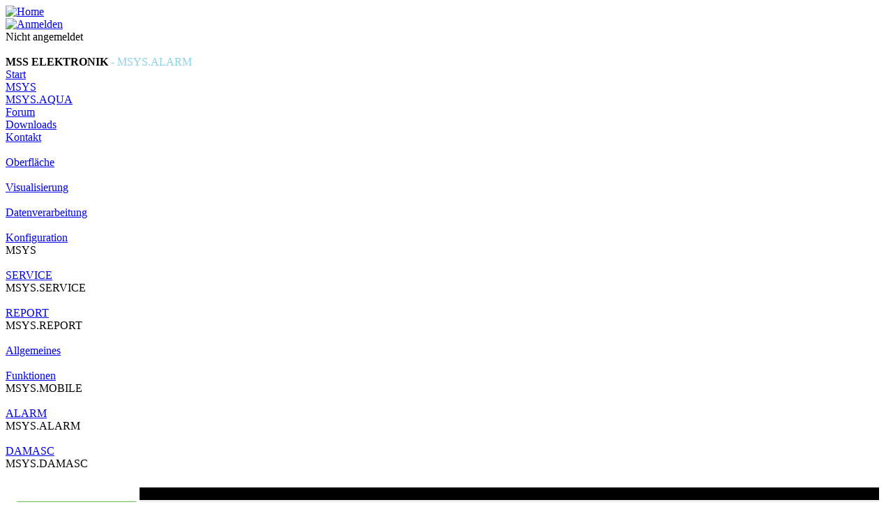

--- FILE ---
content_type: text/html; charset=UTF-8
request_url: https://www.msselektronik.at/Msys/Alarm.php
body_size: 3811
content:
<!DOCTYPE html>
<html>
 <head>
  <title>MSS ELEKTRONIK - MSYS.ALARM</title>
  <link rel="shortcut icon" type="image/x-icon" href="/Icons/favicon.ico" />
  <link rel="icon" type="image/png" href="/Icons/android-chrome-192x192.png" sizes="192x192">
  <link rel="icon" type="image/png" href="/Icons/favicon-194x194.png" sizes="194x194">
  <link rel="icon" type="image/png" href="/Icons/favicon-96x96.png" sizes="96x96">
  <link rel="icon" type="image/png" href="/Icons/favicon-32x32.png" sizes="32x32">
  <link rel="icon" type="image/gif" href="/Icons/favicon_a.gif" sizes="16x16"/>
  <link rel="apple-touch-icon" sizes="57x57" href="/Icons/apple-touch-icon-57x57.png">
  <link rel="apple-touch-icon" sizes="60x60" href="/Icons/apple-touch-icon-60x60.png">
  <link rel="apple-touch-icon" sizes="72x72" href="/Icons/apple-touch-icon-72x72.png">
  <link rel="apple-touch-icon" sizes="76x76" href="/Icons/apple-touch-icon-76x76.png">
  <link rel="apple-touch-icon" sizes="114x114" href="/Icons/apple-touch-icon-114x114.png">
  <link rel="apple-touch-icon" sizes="120x120" href="/Icons/apple-touch-icon-120x120.png">
  <link rel="apple-touch-icon" sizes="144x144" href="/Icons/apple-touch-icon-144x144.png">
  <link rel="apple-touch-icon" sizes="152x152" href="/Icons/apple-touch-icon-152x152.png">
  <link rel="apple-touch-icon" sizes="180x180" href="/Icons/apple-touch-icon-180x180.png">
  <link rel="manifest" href="/Icons/manifest.json">
  <link rel="mask-icon" href="/Icons/safari-pinned-tab.svg" color="#5bbad5">
  <meta name="apple-mobile-web-app-title" content="MSS Elektronik">
  <meta name="application-name" content="MSS Elektronik">
  <meta name="msapplication-TileColor" content="#2d89ef">
  <meta name="msapplication-TileImage" content="/Icons/mstile-144x144.png">
  <meta name="theme-color" content="#ffffff">
  <script type="text/javascript">var Root_Dir = "/";</script>
  <script src="/Main.js" type="text/javascript"></script>
  <link href="/Theme/Style.css?5" rel="stylesheet" type="text/css" />
  <link href="/Theme/StyleFixed.css?5" rel="stylesheet" type="text/css" />
 </head>
<body id='New' >
 <div id='NewMenu'>
  <div id='Rib_Btn'><a href="/" onMouseOver="Button_Hover('over','Home','/Theme/But_01_A.gif');return true" onMouseOut="Button_Hover('out');return true" title="Home"><img id="Home" alt="Home" src="/Theme/But_01_I.gif" height="54" width="49"></a></div>
  <div id='Rib_Header'>
   <div id='Rib_BtnList'>
    <div class='Rib_BtnListItem' name='RibbonTop_Icon'><a href="javascript:LogOn(1)" onMouseOver="Button_Hover('over','StartMen_1','/Theme/But_02_0_A.gif');return true" onMouseOut="Button_Hover('out');return true" title="Anmelden"><img id="StartMen_1" alt="Anmelden" src="/Theme/But_02_0_I.gif" height="27" width="22"></a></div>
    <div class='Rib_BtnListText' name='RibbonTop_Text'>Nicht angemeldet</div>
    <div class='Rib_BtnListItem'><img src="/Theme/Rib_03.gif" alt=""></div>
   </div>
   <div id='Rib_Title'><span style="font-weight:bold;">MSS ELEKTRONIK</span><span style="color: #8AD1E3;">&nbsp;-&nbsp;MSYS.ALARM</span></div>
  </div>
  <div id="Rib_TabHeader">
   <div class="Rib_TabHeaderItem_C">
    <a href="/" class="Rib_TabHeaderItem_I" title="Start" onmouseover="RibTab_Hover('over',0,'Rib_Tab_0');return true" onmouseout="RibTab_Hover('out',0,'Rib_Tab_0');return true">
     <div class='Rib_TabHeaderItem_I_L' id="Rib_Tab_0_L"></div>
     <div class='Rib_TabHeaderItem_I_M' id="Rib_Tab_0_M">Start</div>
     <div class='Rib_TabHeaderItem_I_R' id="Rib_Tab_0_R"></div>
    </a> 
   </div>
   <div class="Rib_TabHeaderItem_C">
    <a href="/Msys/Msys1.php" class="Rib_TabHeaderItem_A" title="MSYS" onmouseover="RibTab_Hover('over',1,'Rib_Tab_1');return true" onmouseout="RibTab_Hover('out',1,'Rib_Tab_1');return true">
     <div class='Rib_TabHeaderItem_A_L' id="Rib_Tab_1_L"></div>
     <div class='Rib_TabHeaderItem_A_M' id="Rib_Tab_1_M">MSYS</div>
     <div class='Rib_TabHeaderItem_A_R' id="Rib_Tab_1_R"></div>
    </a> 
   </div>
   <div class="Rib_TabHeaderItem_C">
    <a href="/Msys/EinsatzKla.php" class="Rib_TabHeaderItem_I" title="MSYS.AQUA" onmouseover="RibTab_Hover('over',0,'Rib_Tab_2');return true" onmouseout="RibTab_Hover('out',0,'Rib_Tab_2');return true">
     <div class='Rib_TabHeaderItem_I_L' id="Rib_Tab_2_L"></div>
     <div class='Rib_TabHeaderItem_I_M' id="Rib_Tab_2_M">MSYS.AQUA</div>
     <div class='Rib_TabHeaderItem_I_R' id="Rib_Tab_2_R"></div>
    </a> 
   </div>
   <div class="Rib_TabHeaderItem_C">
    <a href="/Forum.php" class="Rib_TabHeaderItem_I" title="Forum" onmouseover="RibTab_Hover('over',0,'Rib_Tab_3');return true" onmouseout="RibTab_Hover('out',0,'Rib_Tab_3');return true">
     <div class='Rib_TabHeaderItem_I_L' id="Rib_Tab_3_L"></div>
     <div class='Rib_TabHeaderItem_I_M' id="Rib_Tab_3_M">Forum</div>
     <div class='Rib_TabHeaderItem_I_R' id="Rib_Tab_3_R"></div>
    </a> 
   </div>
   <div class="Rib_TabHeaderItem_C">
    <a href="/Download.php" class="Rib_TabHeaderItem_I" title="Downloads" onmouseover="RibTab_Hover('over',0,'Rib_Tab_4');return true" onmouseout="RibTab_Hover('out',0,'Rib_Tab_4');return true">
     <div class='Rib_TabHeaderItem_I_L' id="Rib_Tab_4_L"></div>
     <div class='Rib_TabHeaderItem_I_M' id="Rib_Tab_4_M">Downloads</div>
     <div class='Rib_TabHeaderItem_I_R' id="Rib_Tab_4_R"></div>
    </a> 
   </div>
   <div class="Rib_TabHeaderItem_C">
    <a href="/Kontakte.php" class="Rib_TabHeaderItem_I" title="Kontakt" onmouseover="RibTab_Hover('over',0,'Rib_Tab_5');return true" onmouseout="RibTab_Hover('out',0,'Rib_Tab_5');return true">
     <div class='Rib_TabHeaderItem_I_L' id="Rib_Tab_5_L"></div>
     <div class='Rib_TabHeaderItem_I_M' id="Rib_Tab_5_M">Kontakt</div>
     <div class='Rib_TabHeaderItem_I_R' id="Rib_Tab_5_R"></div>
    </a> 
   </div>
   <div id="Rib_TabHeaderItem_E"></div>
  </div>
  <div id='Rib_TabButtons'>
   <div id='Rib_TabButtons_L'></div>
   <div id='Rib_TabButtons_C'>
    <div class='Rib_TabButtons_Group'>
     <div class='Rib_TabButtons_Group_L'></div>
     <div class='Rib_TabButtons_Group_C'>
      <div class="Rib_TabButtons_Item_C">
       <a href="/Msys/Msys1.php" class="Rib_TabButton" title="Oberfläche" onmouseover="RibBtn_Hover('over',0,'Rib_Btn_0');return true" onmouseout="RibBtn_Hover('out',0,'Rib_Btn_0');return true">
        <div class='Rib_TabButtons_Item_I_L' id="Rib_Btn_0_L"></div>
        <div class='Rib_TabButtons_Item_I_M' id="Rib_Btn_0_M">
         <div class='Rib_TabButtons_Item_I'><img src="/Logos/msconfig.exe_I0080_0409.png" alt=""></div>
         <div class='Rib_TabButtons_Item_T' >Oberfläche</div>
        </div>
        <div class='Rib_TabButtons_Item_I_R' id="Rib_Btn_0_R"></div>
       </a> 
      </div>
      <div class="Rib_TabButtons_Item_C">
       <a href="/Msys/Msys2.php" class="Rib_TabButton" title="Visualisierung" onmouseover="RibBtn_Hover('over',0,'Rib_Btn_1');return true" onmouseout="RibBtn_Hover('out',0,'Rib_Btn_1');return true">
        <div class='Rib_TabButtons_Item_I_L' id="Rib_Btn_1_L"></div>
        <div class='Rib_TabButtons_Item_I_M' id="Rib_Btn_1_M">
         <div class='Rib_TabButtons_Item_I'><img src="/Logos/desk.cpl_I0028_0409.png" alt=""></div>
         <div class='Rib_TabButtons_Item_T' >Visualisierung</div>
        </div>
        <div class='Rib_TabButtons_Item_I_R' id="Rib_Btn_1_R"></div>
       </a> 
      </div>
      <div class="Rib_TabButtons_Item_C">
       <a href="/Msys/Msys3.php" class="Rib_TabButton" title="Datenverarbeitung" onmouseover="RibBtn_Hover('over',0,'Rib_Btn_2');return true" onmouseout="RibBtn_Hover('out',0,'Rib_Btn_2');return true">
        <div class='Rib_TabButtons_Item_I_L' id="Rib_Btn_2_L"></div>
        <div class='Rib_TabButtons_Item_I_M' id="Rib_Btn_2_M">
         <div class='Rib_TabButtons_Item_I'><img src="/Logos/brcpl.dll_I0001_0409.png" alt=""></div>
         <div class='Rib_TabButtons_Item_T' >Datenverarbeitung</div>
        </div>
        <div class='Rib_TabButtons_Item_I_R' id="Rib_Btn_2_R"></div>
       </a> 
      </div>
      <div class="Rib_TabButtons_Item_C">
       <a href="/Msys/Msys4.php" class="Rib_TabButton" title="Konfiguration" onmouseover="RibBtn_Hover('over',0,'Rib_Btn_3');return true" onmouseout="RibBtn_Hover('out',0,'Rib_Btn_3');return true">
        <div class='Rib_TabButtons_Item_I_L' id="Rib_Btn_3_L"></div>
        <div class='Rib_TabButtons_Item_I_M' id="Rib_Btn_3_M">
         <div class='Rib_TabButtons_Item_I'><img src="/Logos/oobefldr.dll_I006c_0409.png" alt=""></div>
         <div class='Rib_TabButtons_Item_T' >Konfiguration</div>
        </div>
        <div class='Rib_TabButtons_Item_I_R' id="Rib_Btn_3_R"></div>
       </a> 
      </div>
     </div>
     <div class='Rib_TabButtons_Group_T'>MSYS</div>
     <div class='Rib_TabButtons_Group_R'></div>
    </div>
    <div class='Rib_TabButtons_Group'>
     <div class='Rib_TabButtons_Group_L'></div>
     <div class='Rib_TabButtons_Group_C'>
      <div class="Rib_TabButtons_Item_C">
       <a href="/Msys/Service.php" class="Rib_TabButton" title="SERVICE" onmouseover="RibBtn_Hover('over',0,'Rib_Btn_4');return true" onmouseout="RibBtn_Hover('out',0,'Rib_Btn_4');return true">
        <div class='Rib_TabButtons_Item_I_L' id="Rib_Btn_4_L"></div>
        <div class='Rib_TabButtons_Item_I_M' id="Rib_Btn_4_M">
         <div class='Rib_TabButtons_Item_I'><img src="/Logos/Service.gif" alt=""></div>
         <div class='Rib_TabButtons_Item_T' style='width:85px'>SERVICE</div>
        </div>
        <div class='Rib_TabButtons_Item_I_R' id="Rib_Btn_4_R"></div>
       </a> 
      </div>
     </div>
     <div class='Rib_TabButtons_Group_T'>MSYS.SERVICE</div>
     <div class='Rib_TabButtons_Group_R'></div>
    </div>
    <div class='Rib_TabButtons_Group'>
     <div class='Rib_TabButtons_Group_L'></div>
     <div class='Rib_TabButtons_Group_C'>
      <div class="Rib_TabButtons_Item_C">
       <a href="/Msys/Report.php" class="Rib_TabButton" title="REPORT" onmouseover="RibBtn_Hover('over',0,'Rib_Btn_5');return true" onmouseout="RibBtn_Hover('out',0,'Rib_Btn_5');return true">
        <div class='Rib_TabButtons_Item_I_L' id="Rib_Btn_5_L"></div>
        <div class='Rib_TabButtons_Item_I_M' id="Rib_Btn_5_M">
         <div class='Rib_TabButtons_Item_I'><img src="/Logos/Report.gif" alt=""></div>
         <div class='Rib_TabButtons_Item_T' style='width:85px'>REPORT</div>
        </div>
        <div class='Rib_TabButtons_Item_I_R' id="Rib_Btn_5_R"></div>
       </a> 
      </div>
     </div>
     <div class='Rib_TabButtons_Group_T'>MSYS.REPORT</div>
     <div class='Rib_TabButtons_Group_R'></div>
    </div>
    <div class='Rib_TabButtons_Group'>
     <div class='Rib_TabButtons_Group_L'></div>
     <div class='Rib_TabButtons_Group_C'>
      <div class="Rib_TabButtons_Item_C">
       <a href="/Msys/Mobile.php" class="Rib_TabButton" title="Allgemeines" onmouseover="RibBtn_Hover('over',0,'Rib_Btn_6');return true" onmouseout="RibBtn_Hover('out',0,'Rib_Btn_6');return true">
        <div class='Rib_TabButtons_Item_I_L' id="Rib_Btn_6_L"></div>
        <div class='Rib_TabButtons_Item_I_M' id="Rib_Btn_6_M">
         <div class='Rib_TabButtons_Item_I'><img src="/Logos/InetMgr.exe_S0_0409.png" alt=""></div>
         <div class='Rib_TabButtons_Item_T' >Allgemeines</div>
        </div>
        <div class='Rib_TabButtons_Item_I_R' id="Rib_Btn_6_R"></div>
       </a> 
      </div>
      <div class="Rib_TabButtons_Item_C">
       <a href="/Msys/Mobile1.php" class="Rib_TabButton" title="Funktionen" onmouseover="RibBtn_Hover('over',0,'Rib_Btn_7');return true" onmouseout="RibBtn_Hover('out',0,'Rib_Btn_7');return true">
        <div class='Rib_TabButtons_Item_I_L' id="Rib_Btn_7_L"></div>
        <div class='Rib_TabButtons_Item_I_M' id="Rib_Btn_7_M">
         <div class='Rib_TabButtons_Item_I'><img src="/Logos/explorer.exe_I0104_0409.png" alt=""></div>
         <div class='Rib_TabButtons_Item_T' >Funktionen</div>
        </div>
        <div class='Rib_TabButtons_Item_I_R' id="Rib_Btn_7_R"></div>
       </a> 
      </div>
     </div>
     <div class='Rib_TabButtons_Group_T'>MSYS.MOBILE</div>
     <div class='Rib_TabButtons_Group_R'></div>
    </div>
    <div class='Rib_TabButtons_Group'>
     <div class='Rib_TabButtons_Group_L'></div>
     <div class='Rib_TabButtons_Group_C'>
      <div class="Rib_TabButtons_Item_C">
       <a href="/Msys/Alarm.php" class="Rib_TabButton" title="ALARM" onmouseover="RibBtn_Hover('over',1,'Rib_Btn_8');return true" onmouseout="RibBtn_Hover('out',1,'Rib_Btn_8');return true">
        <div class='Rib_TabButtons_Item_A_L' id="Rib_Btn_8_L"></div>
        <div class='Rib_TabButtons_Item_A_M' id="Rib_Btn_8_M">
         <div class='Rib_TabButtons_Item_I'><img src="/Logos/Alarm.png" alt=""></div>
         <div class='Rib_TabButtons_Item_T' style='width:85px'>ALARM</div>
        </div>
        <div class='Rib_TabButtons_Item_A_R' id="Rib_Btn_8_R"></div>
       </a> 
      </div>
     </div>
     <div class='Rib_TabButtons_Group_T'>MSYS.ALARM</div>
     <div class='Rib_TabButtons_Group_R'></div>
    </div>
    <div class='Rib_TabButtons_Group'>
     <div class='Rib_TabButtons_Group_L'></div>
     <div class='Rib_TabButtons_Group_C'>
      <div class="Rib_TabButtons_Item_C">
       <a href="/Msys/Damasc.php" class="Rib_TabButton" title="DAMASC" onmouseover="RibBtn_Hover('over',0,'Rib_Btn_9');return true" onmouseout="RibBtn_Hover('out',0,'Rib_Btn_9');return true">
        <div class='Rib_TabButtons_Item_I_L' id="Rib_Btn_9_L"></div>
        <div class='Rib_TabButtons_Item_I_M' id="Rib_Btn_9_M">
         <div class='Rib_TabButtons_Item_I'><img src="/Logos/mblctr.exe_I0064_0409.png" alt=""></div>
         <div class='Rib_TabButtons_Item_T' style='width:85px'>DAMASC</div>
        </div>
        <div class='Rib_TabButtons_Item_I_R' id="Rib_Btn_9_R"></div>
       </a> 
      </div>
     </div>
     <div class='Rib_TabButtons_Group_T'>MSYS.DAMASC</div>
     <div class='Rib_TabButtons_Group_R'></div>
    </div>
   </div>
   <div id='Rib_TabButtons_R'></div>
  </div>
 </div>
 <div id='NewMain'>
  <div id='NewContent'>
   <table style="width:100%; height:100%;">
    <tr style="height:5px"><td colspan="3"><img src="/Theme/Inv.gif" width="1" height="5" alt=""></td></tr>
    <tr style="height:100%"><td style="width:5px"><img src="/Theme/Inv.gif" width="5" height="1" alt=""></td><td>
     <table border=0 cellspacing=0 cellpadding=0 width="100%" style="height:100%">
      <tr style="height:2px">
       <td width="2"><img src="/Theme/Inv.gif" border=0 width="2"   height="2" alt=""></td>
       <td width="220" ><img src="/Theme/Inv.gif" border=0 width="220" height="2" alt=""></td>
       <td width="2"><img src="/Theme/Inv.gif" border=0 width="2"   height="2" alt=""></td>
       <td width="15"  ><img src="/Theme/Inv.gif" border=0 width="15"  height="2" alt=""></td>
       <td bgcolor="#000000" width="2"><img src="/Theme/Inv.gif" border=0 width="2"   height="2" alt=""></td>
       <td bgcolor="#000000" width="100%"><img src="/Theme/Inv.gif" border=0 width="2"   height="2" alt=""></td>
       <td bgcolor="#000000" width="2"><img src="/Theme/Inv.gif" border=0 width="2"   height="2" alt=""></td>
      </tr>
      <tr>
       <td></td>
       <td align="Center" valign="Top" style="padding:5;" rowspan="9">
<a href="javascript:OpenImage('Alarm1G.png','371','515','Alarmfolge');"><img src="/Images/Alarm1.png" alt="" border=0 width="180" height="250"></a>       </td>
       <td></td>
       <td></td>
       <td bgcolor="#000000"></td>
       <td bgcolor="#eef0f1" align="Left" valign="Top" style="padding:0;">
          <table border="0" cellspacing="0" cellpadding="0" width="100%">
           <tr>
            <td colspan="9" style="background:url(/Theme/Rib_15.gif);">
             <table border="0" cellspacing="0" cellpadding="0" width="100%">
              <tr>
               <td><img src="/Theme/Inv.gif" border=0 width="5" height="26" alt=""></td>
               <td><img src="/Logos1/Img_001.gif" border=0 alt=""></td>
               <td><img src="/Theme/Inv.gif" border=0 width="3" height="26" alt=""></td>
               <td nowrap="nowrap"><big><b>Alarmierung</b></big></td>
               <td width="100%"></td>
               <td><img src="/Theme/Inv.gif" border=0 width="5" height="26" alt=""></td>
              </tr>
             </table>
            </td>
           </tr>
           <tr>
            <td><img src="/Theme/Inv.gif" border=0 width="5" height="5" alt=""></td>
            <td><img src="/Theme/Inv.gif" border=0 width="1" height="5" alt=""></td>
            <td><img src="/Theme/Inv.gif" border=0 width="10" height="5" alt=""></td>
            <td width="50%"></td>
            <td><img src="/Theme/Inv.gif" border=0 width="5" height="5" alt=""></td>
            <td><img src="/Theme/Inv.gif" border=0 width="1" height="5" alt=""></td>
            <td><img src="/Theme/Inv.gif" border=0 width="10" height="5" alt=""></td>
            <td width="50%"></td>
            <td><img src="/Theme/Inv.gif" border=0 width="5" height="5" alt=""></td>
           </tr>
           <tr>
            <td></td>
            <td colspan="7" align=""><p>Ziel der Alarmierung ist es, den Betreiber auf besondere Prozesszustände aufmerksam zu machen. Die Zuverlässigkeit bei der Weitermeldung wird durch die autark arbeitende Einheit <b>Alarmcenter</b> gewährleistet. Diese wichtige Schaltstelle kann auch redundant ausgelegt werden.</p></td>
            <td></td>
           </tr>
           <tr><td colspan="9"><img src="/Theme/Inv.gif" border=0 width="1" height="5" alt=""></td></tr>
          </table>
       </td>
       <td bgcolor="#000000"></td>
      </tr>
      <tr style="height:2px">
       <td><img src="/Theme/Inv.gif" border=0 width="2"   height="2" alt=""></td>
       <td><img src="/Theme/Inv.gif" border=0 width="2"   height="2" alt=""></td>
       <td></td>
       <td bgcolor="#000000"><img src="/Theme/Inv.gif" border=0 width="2"   height="2" alt=""></td>
       <td bgcolor="#000000"><img src="/Theme/Inv.gif" border=0 width="2"   height="2" alt=""></td>
       <td bgcolor="#000000"><img src="/Theme/Inv.gif" border=0 width="2"   height="2" alt=""></td>
      </tr>
      <tr style="height:15px">
       <td><img src="/Theme/Inv.gif" border=0 width="2"   height="15" alt=""></td>
       <td><img src="/Theme/Inv.gif" border=0 width="2"   height="15" alt=""></td>
       <td></td>
       <td><img src="/Theme/Inv.gif" border=0 width="2"   height="15" alt=""></td>
       <td><img src="/Theme/Inv.gif" border=0 width="2"   height="15" alt=""></td>
       <td><img src="/Theme/Inv.gif" border=0 width="2"   height="15" alt=""></td>
      </tr>
      <tr style="height:2px">
       <td><img src="/Theme/Inv.gif" border=0 width="2"   height="2" alt=""></td>
       <td><img src="/Theme/Inv.gif" border=0 width="2"   height="2" alt=""></td>
       <td></td>
       <td bgcolor="#000000"><img src="/Theme/Inv.gif" border=0 width="2"   height="2" alt=""></td>
       <td bgcolor="#000000"><img src="/Theme/Inv.gif" border=0 width="2"   height="2" alt=""></td>
       <td bgcolor="#000000"><img src="/Theme/Inv.gif" border=0 width="2"   height="2" alt=""></td>
      </tr>
      <tr>
       <td></td>
       <td></td>
       <td></td>
       <td bgcolor="#000000"></td>
       <td bgcolor="#eef0f1" align="Center" valign="Top" style="padding:0;">
          <table border="0" cellspacing="0" cellpadding="0" width="100%">
           <tr>
            <td colspan="9" style="background:url(/Theme/Rib_15.gif);">
             <table border="0" cellspacing="0" cellpadding="0" width="100%">
              <tr>
               <td><img src="/Theme/Inv.gif" border=0 width="5" height="26" alt=""></td>
               <td><img src="/Logos1/Img_033.gif" border=0 alt=""></td>
               <td><img src="/Theme/Inv.gif" border=0 width="3" height="26" alt=""></td>
               <td nowrap="nowrap"><big><b>Dringlichkeit</b></big></td>
               <td width="100%"></td>
               <td><img src="/Theme/Inv.gif" border=0 width="5" height="26" alt=""></td>
              </tr>
             </table>
            </td>
           </tr>
           <tr>
            <td><img src="/Theme/Inv.gif" border=0 width="5" height="5" alt=""></td>
            <td><img src="/Theme/Inv.gif" border=0 width="1" height="5" alt=""></td>
            <td><img src="/Theme/Inv.gif" border=0 width="10" height="5" alt=""></td>
            <td width="50%"></td>
            <td><img src="/Theme/Inv.gif" border=0 width="5" height="5" alt=""></td>
            <td><img src="/Theme/Inv.gif" border=0 width="1" height="5" alt=""></td>
            <td><img src="/Theme/Inv.gif" border=0 width="10" height="5" alt=""></td>
            <td width="50%"></td>
            <td><img src="/Theme/Inv.gif" border=0 width="5" height="5" alt=""></td>
           </tr>
           <tr>
            <td></td>
            <td colspan="7" align=""><p>Über die Dringlichkeit des Ereignisses wird zwischen den Alarmstufen <b>Bildschirm</b> und <b>Alarmlinie 1</b> bis <b>Alarmlinie 4</b> unterschieden.</p></td>
            <td></td>
           </tr>
           <tr><td colspan="9"><img src="/Theme/Inv.gif" border=0 width="1" height="5" alt=""></td></tr>
          </table>
       </td>
       <td bgcolor="#000000"></td>
      </tr>
      <tr style="height:2px">
       <td><img src="/Theme/Inv.gif" border=0 width="2"   height="2" alt=""></td>
       <td><img src="/Theme/Inv.gif" border=0 width="2"   height="2" alt=""></td>
       <td></td>
       <td bgcolor="#000000"><img src="/Theme/Inv.gif" border=0 width="2"   height="2" alt=""></td>
       <td bgcolor="#000000"><img src="/Theme/Inv.gif" border=0 width="2"   height="2" alt=""></td>
       <td bgcolor="#000000"><img src="/Theme/Inv.gif" border=0 width="2"   height="2" alt=""></td>
      </tr>
      <tr style="height:15px">
       <td><img src="/Theme/Inv.gif" border=0 width="2"   height="15" alt=""></td>
       <td><img src="/Theme/Inv.gif" border=0 width="2"   height="15" alt=""></td>
       <td></td>
       <td><img src="/Theme/Inv.gif" border=0 width="2"   height="15" alt=""></td>
       <td><img src="/Theme/Inv.gif" border=0 width="2"   height="15" alt=""></td>
       <td><img src="/Theme/Inv.gif" border=0 width="2"   height="15" alt=""></td>
      </tr>
      <tr style="height:2px">
       <td><img src="/Theme/Inv.gif" border=0 width="2"   height="2" alt=""></td>
       <td><img src="/Theme/Inv.gif" border=0 width="2"   height="2" alt=""></td>
       <td></td>
       <td bgcolor="#000000"><img src="/Theme/Inv.gif" border=0 width="2"   height="2" alt=""></td>
       <td bgcolor="#000000"><img src="/Theme/Inv.gif" border=0 width="2"   height="2" alt=""></td>
       <td bgcolor="#000000"><img src="/Theme/Inv.gif" border=0 width="2"   height="2" alt=""></td>
      </tr>
      <tr>
       <td></td>
       <td></td>
       <td></td>
       <td bgcolor="#000000"></td>
       <td bgcolor="#eef0f1" align="Center" valign="Top" style="padding:0;">
          <table border="0" cellspacing="0" cellpadding="0" width="100%">
           <tr>
            <td colspan="9" style="background:url(/Theme/Rib_15.gif);">
             <table border="0" cellspacing="0" cellpadding="0" width="100%">
              <tr>
               <td><img src="/Theme/Inv.gif" border=0 width="5" height="26" alt=""></td>
               <td><img src="/Logos1/Img_048.gif" border=0 alt=""></td>
               <td><img src="/Theme/Inv.gif" border=0 width="3" height="26" alt=""></td>
               <td nowrap="nowrap"><big><b>Alarmprogramm</b></big></td>
               <td width="100%"></td>
               <td><img src="/Theme/Inv.gif" border=0 width="5" height="26" alt=""></td>
              </tr>
             </table>
            </td>
           </tr>
           <tr>
            <td><img src="/Theme/Inv.gif" border=0 width="5" height="5" alt=""></td>
            <td><img src="/Theme/Inv.gif" border=0 width="1" height="5" alt=""></td>
            <td><img src="/Theme/Inv.gif" border=0 width="10" height="5" alt=""></td>
            <td width="50%"></td>
            <td><img src="/Theme/Inv.gif" border=0 width="5" height="5" alt=""></td>
            <td><img src="/Theme/Inv.gif" border=0 width="1" height="5" alt=""></td>
            <td><img src="/Theme/Inv.gif" border=0 width="10" height="5" alt=""></td>
            <td width="50%"></td>
            <td><img src="/Theme/Inv.gif" border=0 width="5" height="5" alt=""></td>
           </tr>
           <tr>
            <td></td>
            <td colspan="7" align=""><p>Jeder Alarmlinie ist ein frei konfigurierbares Alarmprogramm zugeordnet, das beschreibt, wie die Reaktion ablaufen soll. <br />
Die bis zu 40 Einzelschritte eines Alarmprogrammes können dabei lokale Alarmierungseinrichtungen (z.B. Hupe, Meldeleuchte) ansteuern oder über Telekommunikationseinrichtungen Anrufe tätigen, Textmeldungen verschicken und Quittierungen entgegennehmen.</p></td>
            <td></td>
           </tr>
           <tr><td colspan="9"><img src="/Theme/Inv.gif" border=0 width="1" height="5" alt=""></td></tr>
          </table>
       </td>
       <td bgcolor="#000000"></td>
      </tr>
      <tr style="height:2px">
       <td><img src="/Theme/Inv.gif" border=0 width="2"   height="2" alt=""></td>
       <td><img src="/Theme/Inv.gif" border=0 width="2"   height="2" alt=""></td>
       <td><img src="/Theme/Inv.gif" border=0 width="2"   height="2" alt=""></td>
       <td></td>
       <td bgcolor="#000000"><img src="/Theme/Inv.gif" border=0 width="2"   height="2" alt=""></td>
       <td bgcolor="#000000"><img src="/Theme/Inv.gif" border=0 width="2"   height="2" alt=""></td>
       <td bgcolor="#000000"><img src="/Theme/Inv.gif" border=0 width="2"   height="2" alt=""></td>
      </tr>
      <tr style="height:15px">
       <td><img src="/Theme/Inv.gif" border=0 width="2"   height="15" alt=""></td>
       <td><img src="/Theme/Inv.gif" border=0 width="2"   height="15" alt=""></td>
       <td><img src="/Theme/Inv.gif" border=0 width="2"   height="15" alt=""></td>
       <td></td>
       <td><img src="/Theme/Inv.gif" border=0 width="2"   height="15" alt=""></td>
       <td><img src="/Theme/Inv.gif" border=0 width="2"   height="15" alt=""></td>
       <td><img src="/Theme/Inv.gif" border=0 width="2"   height="15" alt=""></td>
      </tr>
      <tr style="height:2px">
       <td><img src="/Theme/Inv.gif" border=0 width="2"   height="2" alt=""></td>
       <td><img src="/Theme/Inv.gif" border=0 width="2"   height="2" alt=""></td>
       <td><img src="/Theme/Inv.gif" border=0 width="2"   height="2" alt=""></td>
       <td></td>
       <td bgcolor="#000000"><img src="/Theme/Inv.gif" border=0 width="2"   height="2" alt=""></td>
       <td bgcolor="#000000"><img src="/Theme/Inv.gif" border=0 width="2"   height="2" alt=""></td>
       <td bgcolor="#000000"><img src="/Theme/Inv.gif" border=0 width="2"   height="2" alt=""></td>
      </tr>
      <tr>
       <td></td>
       <td align="Center" valign="Top" style="padding:5;">
<img src="/Images/Alarm2.png" alt="" border=0 width="180" height="200">       </td>
       <td></td>
       <td></td>
       <td bgcolor="#000000"></td>
       <td bgcolor="#eef0f1" align="Left" valign="Top" style="padding:0;">
          <table border="0" cellspacing="0" cellpadding="0" width="100%">
           <tr>
            <td colspan="9" style="background:url(/Theme/Rib_15.gif);">
             <table border="0" cellspacing="0" cellpadding="0" width="100%">
              <tr>
               <td><img src="/Theme/Inv.gif" border=0 width="5" height="26" alt=""></td>
               <td><img src="/Logos1/Img_007.gif" border=0 alt=""></td>
               <td><img src="/Theme/Inv.gif" border=0 width="3" height="26" alt=""></td>
               <td nowrap="nowrap"><big><b>Mehrstufige Quittierung</b></big></td>
               <td width="100%"></td>
               <td><img src="/Theme/Inv.gif" border=0 width="5" height="26" alt=""></td>
              </tr>
             </table>
            </td>
           </tr>
           <tr>
            <td><img src="/Theme/Inv.gif" border=0 width="5" height="5" alt=""></td>
            <td><img src="/Theme/Inv.gif" border=0 width="1" height="5" alt=""></td>
            <td><img src="/Theme/Inv.gif" border=0 width="10" height="5" alt=""></td>
            <td width="50%"></td>
            <td><img src="/Theme/Inv.gif" border=0 width="5" height="5" alt=""></td>
            <td><img src="/Theme/Inv.gif" border=0 width="1" height="5" alt=""></td>
            <td><img src="/Theme/Inv.gif" border=0 width="10" height="5" alt=""></td>
            <td width="50%"></td>
            <td><img src="/Theme/Inv.gif" border=0 width="5" height="5" alt=""></td>
           </tr>
           <tr>
            <td></td>
            <td colspan="7" align=""><p>Ziel dieser Unterscheidung ist, zwischen Erst- und Folgealarm unterscheiden zu können und somit die Alarmrate möglichst gering zu halten.<br />
<br />
Mit der ersten Stufe bestätigt der Bediener das Kommen einer Störmeldung. Er teilt dem System dadurch mit, dass er den Alarm erhalten hat. Das laufende Alarmprogramm wird beendet, weitere Störmeldungen derselben Ursache haben keine erneute Alarmierung zur Folge.<br />
<br />
Mit der zweiten Stufe quittiert der Bediener das Gehen einer Störmeldung. Er teilt dem System dadurch mit, dass die Ursache der Störung behoben wurde und der ungestörte Betrieb wieder aufgenommen werden kann. Ab diesem Zeitpunkt ist die erneute Alarmierung dieser Prozesseinheit wieder möglich.</p></td>
            <td></td>
           </tr>
           <tr><td colspan="9"><img src="/Theme/Inv.gif" border=0 width="1" height="5" alt=""></td></tr>
          </table>
       </td>
       <td bgcolor="#000000"></td>
      </tr>
      <tr style="height:2px">
       <td><img src="/Theme/Inv.gif" border=0 width="2"   height="2" alt=""></td>
       <td><img src="/Theme/Inv.gif" border=0 width="2"   height="2" alt=""></td>
       <td><img src="/Theme/Inv.gif" border=0 width="2"   height="2" alt=""></td>
       <td></td>
       <td bgcolor="#000000"><img src="/Theme/Inv.gif" border=0 width="2"   height="2" alt=""></td>
       <td bgcolor="#000000"><img src="/Theme/Inv.gif" border=0 width="2"   height="2" alt=""></td>
       <td bgcolor="#000000"><img src="/Theme/Inv.gif" border=0 width="2"   height="2" alt=""></td>
      </tr>
      <tr style="height:15px">
       <td><img src="/Theme/Inv.gif" border=0 width="2"   height="15" alt=""></td>
       <td><img src="/Theme/Inv.gif" border=0 width="2"   height="15" alt=""></td>
       <td><img src="/Theme/Inv.gif" border=0 width="2"   height="15" alt=""></td>
       <td></td>
       <td><img src="/Theme/Inv.gif" border=0 width="2"   height="15" alt=""></td>
       <td><img src="/Theme/Inv.gif" border=0 width="2"   height="15" alt=""></td>
       <td><img src="/Theme/Inv.gif" border=0 width="2"   height="15" alt=""></td>
      </tr>
      <tr style="height:2px">
       <td><img src="/Theme/Inv.gif" border=0 width="2"   height="2" alt=""></td>
       <td><img src="/Theme/Inv.gif" border=0 width="2"   height="2" alt=""></td>
       <td><img src="/Theme/Inv.gif" border=0 width="2"   height="2" alt=""></td>
       <td></td>
       <td bgcolor="#000000"><img src="/Theme/Inv.gif" border=0 width="2"   height="2" alt=""></td>
       <td bgcolor="#000000"><img src="/Theme/Inv.gif" border=0 width="2"   height="2" alt=""></td>
       <td bgcolor="#000000"><img src="/Theme/Inv.gif" border=0 width="2"   height="2" alt=""></td>
      </tr>
      <tr>
       <td></td>
       <td align="Center" valign="Top" style="padding:5;" rowspan="5">
<a href="javascript:OpenImage('Alarm3G.gif','617','724','Alarmübersicht');"><img src="/Images/Alarm3.gif" alt="" border=0 width="180" height="211"></a>       </td>
       <td></td>
       <td></td>
       <td bgcolor="#000000"></td>
       <td bgcolor="#eef0f1" align="Left" valign="Top" style="padding:0;">
          <table border="0" cellspacing="0" cellpadding="0" width="100%">
           <tr>
            <td colspan="9" style="background:url(/Theme/Rib_15.gif);">
             <table border="0" cellspacing="0" cellpadding="0" width="100%">
              <tr>
               <td><img src="/Theme/Inv.gif" border=0 width="5" height="26" alt=""></td>
               <td><img src="/Logos1/Img_018.gif" border=0 alt=""></td>
               <td><img src="/Theme/Inv.gif" border=0 width="3" height="26" alt=""></td>
               <td nowrap="nowrap"><big><b>Betriebsarten</b></big></td>
               <td width="100%"></td>
               <td><img src="/Theme/Inv.gif" border=0 width="5" height="26" alt=""></td>
              </tr>
             </table>
            </td>
           </tr>
           <tr>
            <td><img src="/Theme/Inv.gif" border=0 width="5" height="5" alt=""></td>
            <td><img src="/Theme/Inv.gif" border=0 width="1" height="5" alt=""></td>
            <td><img src="/Theme/Inv.gif" border=0 width="10" height="5" alt=""></td>
            <td width="50%"></td>
            <td><img src="/Theme/Inv.gif" border=0 width="5" height="5" alt=""></td>
            <td><img src="/Theme/Inv.gif" border=0 width="1" height="5" alt=""></td>
            <td><img src="/Theme/Inv.gif" border=0 width="10" height="5" alt=""></td>
            <td width="50%"></td>
            <td><img src="/Theme/Inv.gif" border=0 width="5" height="5" alt=""></td>
           </tr>
           <tr>
            <td></td>
            <td colspan="7" align=""><p>Bei der Auswahl des Alarmprogrammes unterscheidet das Alarmcenter zwischen den Betriebsarten <b>Anlage besetzt</b> und <b>Anlage unbesetzt</b>, um die geeignete Wege der Weitermeldung auswählen zu können.<br />
 <br />
Alarmlinien können auch verzögert arbeiten, um weniger dringliche Alarme nur zu normalen Betriebszeiten zu melden.<br />
<br />
Wird dem Alarmcenter ein Bereitschaftsplan hinterlegt, kann es selbständig zwischen den verantwortlichen Empfängern unterscheiden.</p></td>
            <td></td>
           </tr>
           <tr><td colspan="9"><img src="/Theme/Inv.gif" border=0 width="1" height="5" alt=""></td></tr>
          </table>
       </td>
       <td bgcolor="#000000"></td>
      </tr>
      <tr style="height:2px">
       <td><img src="/Theme/Inv.gif" border=0 width="2"   height="2" alt=""></td>
       <td><img src="/Theme/Inv.gif" border=0 width="2"   height="2" alt=""></td>
       <td></td>
       <td bgcolor="#000000"><img src="/Theme/Inv.gif" border=0 width="2"   height="2" alt=""></td>
       <td bgcolor="#000000"><img src="/Theme/Inv.gif" border=0 width="2"   height="2" alt=""></td>
       <td bgcolor="#000000"><img src="/Theme/Inv.gif" border=0 width="2"   height="2" alt=""></td>
      </tr>
      <tr style="height:15px">
       <td><img src="/Theme/Inv.gif" border=0 width="2"   height="15" alt=""></td>
       <td><img src="/Theme/Inv.gif" border=0 width="2"   height="15" alt=""></td>
       <td></td>
       <td><img src="/Theme/Inv.gif" border=0 width="2"   height="15" alt=""></td>
       <td><img src="/Theme/Inv.gif" border=0 width="2"   height="15" alt=""></td>
       <td><img src="/Theme/Inv.gif" border=0 width="2"   height="15" alt=""></td>
      </tr>
      <tr style="height:2px">
       <td><img src="/Theme/Inv.gif" border=0 width="2"   height="2" alt=""></td>
       <td><img src="/Theme/Inv.gif" border=0 width="2"   height="2" alt=""></td>
       <td></td>
       <td bgcolor="#000000"><img src="/Theme/Inv.gif" border=0 width="2"   height="2" alt=""></td>
       <td bgcolor="#000000"><img src="/Theme/Inv.gif" border=0 width="2"   height="2" alt=""></td>
       <td bgcolor="#000000"><img src="/Theme/Inv.gif" border=0 width="2"   height="2" alt=""></td>
      </tr>
      <tr style="height:100%;">
       <td></td>
       <td></td>
       <td></td>
       <td bgcolor="#000000"></td>
       <td bgcolor="#eef0f1" align="Center" valign="Top" style="padding:0;">
          <table border="0" cellspacing="0" cellpadding="0" width="100%" style="height:100%">
           <tr>
            <td colspan="9" style="background:url(/Theme/Rib_15.gif);">
             <table border="0" cellspacing="0" cellpadding="0" width="100%">
              <tr>
               <td><img src="/Theme/Inv.gif" border=0 width="5" height="26" alt=""></td>
               <td><img src="/Logos1/Img_049.gif" border=0 alt=""></td>
               <td><img src="/Theme/Inv.gif" border=0 width="3" height="26" alt=""></td>
               <td nowrap="nowrap"><big><b>Alarmübersicht</b></big></td>
               <td width="100%"></td>
               <td><img src="/Theme/Inv.gif" border=0 width="5" height="26" alt=""></td>
              </tr>
             </table>
            </td>
           </tr>
           <tr>
            <td><img src="/Theme/Inv.gif" border=0 width="5" height="5" alt=""></td>
            <td><img src="/Theme/Inv.gif" border=0 width="1" height="5" alt=""></td>
            <td><img src="/Theme/Inv.gif" border=0 width="10" height="5" alt=""></td>
            <td width="50%"></td>
            <td><img src="/Theme/Inv.gif" border=0 width="5" height="5" alt=""></td>
            <td><img src="/Theme/Inv.gif" border=0 width="1" height="5" alt=""></td>
            <td><img src="/Theme/Inv.gif" border=0 width="10" height="5" alt=""></td>
            <td width="50%"></td>
            <td><img src="/Theme/Inv.gif" border=0 width="5" height="5" alt=""></td>
           </tr>
           <tr style="height:100%">
            <td></td>
            <td colspan="7" align=""><p>Die Alarmübersicht listet alle alarmauslösenden Prozessobjekte auf und zeigt deren Zugehörigkeit zu Alarmlinien und Sammelstörungen auf.<br />
Anwender mit entsprechendem Zugriffsrecht können somit an zentraler Stelle die Alarmierung zur Laufzeit verändern.</p></td>
            <td></td>
           </tr>
           <tr><td colspan="9"><img src="/Theme/Inv.gif" border=0 width="1" height="5" alt=""></td></tr>
          </table>
       </td>
       <td bgcolor="#000000"></td>
      </tr>
      <tr style="height:2px">
       <td colspan="3"><img src="/Theme/Inv.gif" border=0 width="2"   height="2" alt=""></td>
       <td></td>
       <td bgcolor="#000000" colspan="3"><img src="/Theme/Inv.gif" border=0 width="2"   height="2" alt=""></td>
      </tr>
     </table>
    </td><td style="width:5px"><img src="/Theme/Inv.gif" width="5" height="1" alt=""></td></tr>
    <tr style="height:5px"><td colspan="3"><img src="/Theme/Inv.gif" width="1" height="5" alt=""></td></tr>
   </table>
  </div>
 </div>
 <div id='NewFooter'>
  <table style="width:100%;">
   <tr>
    <td><img src="/Theme/MSS_Elektronik.gif" width="127" height="22" alt="MSS Elektronik"></td>
    <td  style="width:100%;"></td>
    <td><img src="/Theme/Rib_14.gif" width="10" height="22" alt=""></td>
    <td><a href="/Impressum.php" style="color: #AAAAAA;">Impressum</a></td>
    <td><img src="/Theme/Rib_14.gif" width="10" height="22" alt=""></td>
    <td><a href="/Datenschutz.php" style="color: #AAAAAA;">Datenschutz</a></td>
   </tr>
  </table>
 </div>
 <script type="text/javascript">CookieInfo();</script>
</body>
</html>


--- FILE ---
content_type: application/javascript
request_url: https://www.msselektronik.at/Main.js
body_size: 4532
content:
window.defaultStatus="MSS Elektronik";

var Root_Dir = "/";
var ThemeImg = Root_Dir+"Theme/";
var ImageDir = Root_Dir+"Images/";

var ClientPC  = navigator.userAgent.toLowerCase();
var ClientVer = parseInt(navigator.appVersion);

var Is_Ie  = ((ClientPC.indexOf('msie') != -1) && (ClientPC.indexOf('opera') == -1));
var Is_Win = ((ClientPC.indexOf('win')  != -1) || (ClientPC.indexOf('16bit') != -1));

var TempObj = {};

var Countdowns = [];

window.addEventListener('load', Countdown_Loaded);

//if(top != self)
// {top.location = self.location;}

function MozWrap(TextArea, Open, Close)
 {
  var SelLength = TextArea.textLength;
  var SelStart  = TextArea.selectionStart;
  var SelEnd    = TextArea.selectionEnd;
  var ScrollTop = TextArea.scrollTop;

  if(SelEnd == 1 || SelEnd == 2)
   {SelEnd = SelLength;}

  var S1 = (TextArea.value).substring(0,SelStart);
  var S2 = (TextArea.value).substring(SelStart, SelEnd)
  var S3 = (TextArea.value).substring(SelEnd, SelLength);

  TextArea.value          = S1 + Open + S2 + Close + S3;
  TextArea.selectionStart = SelEnd + Open.length + Close.length;
  TextArea.selectionEnd   = TextArea.selectionStart;
  TextArea.focus();
  TextArea.scrollTop      = ScrollTop;

  return;
 }

function CaretPosition()
 {
  var start = null;
  var end   = null;
 }

function GetCaretPosition(TextArea)
 {
  var CaretPos = new CaretPosition();

  // simple Gecko/Opera way
  if(TextArea.selectionStart || TextArea.selectionStart == 0)
   {
    CaretPos.start = TextArea.selectionStart;
    CaretPos.end   = TextArea.selectionEnd;
   }else
  // dirty and slow IE way
  if(document.selection)
   {
    // get current selection
    var Range = document.selection.createRange();

    // a new selection of the whole textarea
    var Range_All = document.body.createTextRange();
    Range_All.moveToElementText(TextArea);

    // calculate selection start point by moving beginning of range_all to beginning of range
    var Sel_Start;
    for (Sel_Start = 0; Range_All.compareEndPoints('StartToStart', Range) < 0; Sel_Start++)
     {Range_All.moveStart('character', 1);}

    TextArea.sel_start = Sel_Start;

    // we ignore the end value for IE, this is already dirty enough and we don't need it
    CaretPos.start = TextArea.sel_start;
    CaretPos.end   = TextArea.sel_start;
   }
  return CaretPos;
 }

function StoreCaret(Text)
 {
  if(Text.createTextRange)
   {Text.caretPos = document.selection.createRange().duplicate();}
 }

function Insert_Text(TextArea,Text)
 {
  if(!isNaN(TextArea.selectionStart))
   {
    var Sel_Start = TextArea.selectionStart;
    var Sel_End   = TextArea.selectionEnd;

    MozWrap(TextArea, Text, '')
    TextArea.selectionStart = Sel_Start + Text.length;
    TextArea.selectionEnd   = Sel_End   + Text.length;
   }else
  if(TextArea.createTextRange && TextArea.caretPos)
   {
    var Caret_Pos  = TextArea.caretPos;
    Caret_Pos.text = Caret_Pos.text.charAt(Caret_Pos.text.length - 1) == ' ' ? Caret_Pos.text + Text + ' ' : Caret_Pos.text + Text;
   }
   else
   {
    TextArea.value = TextArea.value + Text;
   }

  TextArea.focus();
 }

function InsertText(TextArea,AddTextOpen,AddTextClose)
 {
  if(!AddTextOpen) {AddTextOpen  = "";}
  if(!AddTextClose){AddTextClose = "";}

  TextArea.focus();

  if ((ClientVer >= 4) && Is_Ie && Is_Win)
   {
    var TheSelection = document.selection.createRange().text;
    if(TheSelection)
     {
      document.selection.createRange().text = AddTextOpen + TheSelection + AddTextClose;
      TextArea.focus();
      return;
     }
   }else
  if(TextArea.selectionEnd && (TextArea.selectionEnd - TextArea.selectionStart > 0))
   {
    MozWrap(TextArea, AddTextOpen, AddTextClose);
    TextArea.focus();
    return;
   }


  var Caret_Pos = GetCaretPosition(TextArea).start;
  var New_Pos   = Caret_Pos + AddTextOpen.length;

  Insert_Text(TextArea,AddTextOpen + AddTextClose);

  if (!isNaN(TextArea.selectionStart))
   {
    TextArea.selectionStart = New_Pos;
    TextArea.selectionEnd   = New_Pos;
   }
   else if (document.selection)
   {
    var Range = TextArea.createTextRange();
    Range.move("character", New_Pos);
    Range.select();
    StoreCaret(TextArea);
   }

  TextArea.focus();
  return;
 }

function PreloadImages()
 {
  var D = document;
  if(D.images)
   {
    if(!D.PreP)
     {D.PreP = new Array();}

    var I;
    var J = D.PreP.length;
    var A = PreloadImages.arguments;

    for(I=0; I<A.length; I++)
     if (A[I].indexOf("#") != 0)
      {
       D.PreP[J]        = new Image;
       D.PreP[J++].src  = A[I];
      }
   }
 }

function ButtonFindObj(Name, Doc)
 {
  var p,i,x;
  if(!Doc)
   {Doc = document;}
  if((p = Name.indexOf("?")) > 0 && parent.frames.length)
   {
    Doc  = parent.frames[Name.substring(p+1)].document;
    Name = Name.substring(0,p);
   }

  if(!(x = Doc[Name]) && Doc.all)
   {x = Doc.all[Name];}

  for(i=0;!x&&i < Doc.forms.length;i++)
   {x = Doc.forms[i][Name];}

  for(i=0;!x&&Doc.layers&&i < Doc.layers.length;i++)
   {x = findObj(Name,Doc.layers[i].document);}

  if(!x && document.getElementById)
   {x = document.getElementById(Name);}

  return x;
 }

function Button_Hover(Event,BtnName)
 {
  var i, img, ButtArr,args = Button_Hover.arguments;

  if(Event == "over")
   {
    document.ButonOver = ButtArr = new Array();
    for (i=1; i < args.length-1; i+=3)
     {
      if((img = ButtonFindObj(args[i])) != null)
       {
        //alert(args[i]+" = "+img);

        if (!img.ImgUp)
         {img.ImgUp = img.src;}
        img.src = (img.ImgDn && args[i+2]) ? args[i+2] : args[i+1];
        ButtArr[ButtArr.length] = img;
       }
     }
   } else
  if(Event == "out" )
   {
    for (i=0; i < document.ButonOver.length; i++)
     {
      img = document.ButonOver[i];
      img.src = (img.ImgDn) ? img.ImgDn : img.ImgUp;
     }
   }
 }

function Rib_SetBgImg(Name,File)
{
 var i,Item = ButtonFindObj(Name); //document.getElementsByName(Name);
 Item.style.backgroundImage = "url("+File+")";
}

function RibTab_Hover(Event,Active,Name)
 {
  var Img;
  if(Active == 1){Img="Tab_A";}
             else{Img="Tab_I";}

  if(Event == "over")
   {
    Rib_SetBgImg(Name+"_L",ThemeImg+Img+"H_B.gif");
    Rib_SetBgImg(Name+"_M",ThemeImg+Img+"H_M.gif");
    Rib_SetBgImg(Name+"_R",ThemeImg+Img+"H_B.gif");
   } else
  if(Event == "out" )
   {
    Rib_SetBgImg(Name+"_L",ThemeImg+Img+"_B.gif");
    Rib_SetBgImg(Name+"_M",ThemeImg+Img+"_M.gif");
    Rib_SetBgImg(Name+"_R",ThemeImg+Img+"_B.gif");
   }
 }

function RibBtn_Hover(Event,Active,Name)
 {
  var Img;
  if(Active == 1){Img="Button_A";}
             else{Img="Button_I";}

  if(Event == "over")
   {
    Rib_SetBgImg(Name+"_L",ThemeImg+Img+"H_B.gif");
    Rib_SetBgImg(Name+"_M",ThemeImg+Img+"H_M.gif");
    Rib_SetBgImg(Name+"_R",ThemeImg+Img+"H_B.gif");
   } else
  if(Event == "out" )
   {
    Rib_SetBgImg(Name+"_L",ThemeImg+Img+"_B.gif");
    Rib_SetBgImg(Name+"_M",ThemeImg+Img+"_M.gif");
    Rib_SetBgImg(Name+"_R",ThemeImg+Img+"_B.gif");
   }
 }

function SetPointer(theRow, theRowNum, theAction, theStyle, asHeader)
 {
  //console.log("SetPointer",theRowNum,theAction, theStyle, asHeader);  
   
  var thePointerColor = "#FFF9BB";
  var theCells        = null;
  var theDefaultColor = "#808080";
  if(theStyle == 1){theDefaultColor = "#DDDDDD";}// DDDDDD
  if(theStyle == 2){theDefaultColor = "#CCCCCC";}// CCCCCC

  var domDetect    = null;
  var currentColor = null;
  var newColor     = null;
  if(typeof(window.opera) == 'undefined' && typeof(theRow.getAttribute) != 'undefined')
   {domDetect = true;}
   else
   {domDetect = false;}

  if(asHeader)
   {
    if(theAction == 1){newColor = thePointerColor;}
                  else{newColor = theDefaultColor;}
   }
   else
   {
    if(typeof(theRow.style) == 'undefined')
     {return false;} // Auf Style kann nicht zugegriffen werden => Exit

   if(domDetect)
    {currentColor = theRow.getAttribute('bgcolor');}
    else
    {currentColor = theRow.style.backgroundColor;}

    if((currentColor.toLowerCase() == theDefaultColor.toLowerCase()) && (theAction == 1)){newColor = thePointerColor;}
    else
    if((currentColor.toLowerCase() == thePointerColor.toLowerCase()) && (theAction == 0)){newColor = theDefaultColor;}
   }

  if(typeof(theRowNum) == 'object')
   {
    for(var Count=0;Count<theRowNum.length;Count++)
     {
      if(newColor)
       {
        if(domDetect)
         {theRow.parentNode.rows[theRowNum[Count]].setAttribute('bgcolor', newColor, 0);}
         else
         {theRow.parentNode.rows[theRowNum[Count]].style.backgroundColor = newColor;}
       }
     }
   }
   else
   {
    if(newColor)
     {
      if(domDetect)
       {theRow.setAttribute('bgcolor', newColor, 0);}
       else
       {theRow.style.backgroundColor = newColor;}
     }
   }
  return true;
 }

function PopUp(site,name,width,height)
 {
  var Left = (screen.width  / 2)-(width  / 2);
  var Top  = (screen.height / 2)-(height / 2);
  Fenster = window.open(site,name,"width="+width+",height="+height+",left="+Left+",top="+Top+",scrollbars=yes,resizable=yes,menubar=no,status=yes,toolbar=no,location=no,dependent=no");
 }

function LogOn(Type)
 {
  if(!TempObj.DivInfo)
   {
    TempObj.DivInfo = document.createElement('div');
    TempObj.DivInfo.id = "LogOnInfo";
    
    if(Type == 1)
     {// Anmelden
      TempObj.DivInfo.style.height = "240px";
      TempObj.DivInfo.style.width = "400px";
     }
     else
     {// Abmelden
      TempObj.DivInfo.style.height = "80px";
      TempObj.DivInfo.style.width = "150px";
     }

//   width:400px;
//   height:230px;

    ifrm = document.createElement("IFRAME");
  //  ifrm.src setAttribute("src", "http://google.com/");
    ifrm.src = Root_Dir+"LogOn.php";
    ifrm.style.width = "100%";
    ifrm.style.height = "100%";
    ifrm.style.borderWidth = "0";
    ifrm.scrolling="no"; 
    ifrm.name="DataChart";
    TempObj.DivInfo.appendChild(ifrm);  
    document.body.appendChild(TempObj.DivInfo);
    document.body.addEventListener('click', LogOnHide, false); 
   }
  
  
/*  
  if(!Root_Dir){Root_Dir="";}
  if(Type)
   {PopUp(Root_Dir+"LogOn.php","LogOnPopUp",400,280);}
   else
   {PopUp(Root_Dir+"LogOn.php","LogOnPopUp",400,50);}
*/  
 }

function LogOnHide(Event,DoReload)
 {
  if(DoReload)
   {
     location.reload(true);
   }
   else
   {   
    document.body.removeEventListener('click', LogOnHide, false);
    document.body.removeChild(TempObj.DivInfo);
    delete TempObj.DivInfo;
   }  
 }

function LogOnGoto(Event,Url)
 {
  location.replace(Url); 
 }
 
function SelectClock(Id,Code)
 {
  document.getElementsByName("ClockNr")[0].value   = "Uhr Nummer "+Id;
  document.getElementsByName("ClockCode")[0].value = Code;
 }

function OpenImage(File,Width,Height,Title)
 {
  var Url = "";
  if(Title){Url = "&Title="+Title;}
  PopUp(Root_Dir+"OpenImg.php?File="+File+Url,"OpenImg",parseInt(Width)+40,parseInt(Height)+40);
 }

function SetCookie(Name,Value,ExpirationDays,Path)
 {
  var CookieValue = Name + "=" + escape(Value);
  if (ExpirationDays != null)
   {
    var ExpDate = new Date();
    ExpDate.setDate(ExpDate.getDate() + ExpirationDays);
    CookieValue = CookieValue + ";expires=" + ExpDate.toUTCString();
   }
   
  if (Path != null)
   {CookieValue = CookieValue + ";path="+Path;}
  
  document.cookie = CookieValue;
}
 
function GetCookie(Name)
 {
  var Cookies = document.cookie.split(";"); 
  for (var i=0; i<Cookies.length; i++)
   {
    var CName = Cookies[i].substr(0,Cookies[i].indexOf("="));
    var CValue = Cookies[i].substr(Cookies[i].indexOf("=") + 1);
  
    CName = CName.replace(/^\s+|\s+$/g, "");
  
    if (Name == CName)
     {return unescape(CValue);}
   }
  
  return null;
 }
 
function CookieInfo()
 {
  var CookieAccept = GetCookie("MSS_CookieAccept");

  if(navigator.cookieEnabled)
   {
    if(CookieAccept === null || CookieAccept == "-")
     {
      if(CookieAccept === null)
       {SetCookie("MSS_CookieAccept","-",null,Root_Dir);}
      
      var DivInfo = document.createElement('div');
      DivInfo.id = "CookieInfo";
      DivInfo.innerHTML = "Wir möchten Ihnen den bestmöglichen Service bieten.<br>Dazu speichern wir Informationen über Ihren Besuch sowie auf Wunsch Ihre Anmeldedaten in einem sogenannten Cookie.<br>Detaillierte Informationen über den Einsatz von Cookies auf dieser Webseite erhalten Sie im <a href='/Impressum.php#Cookies'>Impressum</a>.<br><button type='button' onclick='AcceptCookies(1)'>Ist in Ordnung</button>&nbsp;<button type='button' onclick='AcceptCookies(0)'>Nein Danke</button>";
      document.body.appendChild(DivInfo);
     }
   }
   else
   {// Keine Cookies erlaubt und keins gefunden
    Icons = document.getElementsByName('RibbonTop_Icon');
    Texts = document.getElementsByName('RibbonTop_Text');
    
    for(var Count=0;Count<Icons.length;Count++)
     {Icons[Count].style.display = "none";}

    if(Texts.length>0)
     {Texts[0].innerHTML = "&nbsp;Anmeldung ohne Cookies nicht möglich";}
   }
 }

function AcceptCookies(Accept)
 {
  if(Accept){SetCookie("MSS_CookieAccept","1",365,Root_Dir);}
        else{SetCookie("MSS_CookieAccept","0",365,Root_Dir);}
  location.reload(true);      
 }
  
function ShowLightBoxImg(Posting,Image)
 { 
  if(typeof LBox != 'undefined') 
   {   
    var Item = $$('a[href][rel="lightbox[Forum_'+Posting+']"]').find(function(Element){return Element.href.search("."+Image)>0;});
    if(Item)   
     {LBox.start(Item);}   
   }
   else
   {window.location.href = "Forum.php?Posting="+Posting+"&OpenImage="+Image;}
 }
 
function InsertPointerRow(TableRow,Row)
 {
  var domDetect    = null;
  var currentColor = null;
  var newColor     = null;
  if(typeof(window.opera) == 'undefined' && typeof(TableRow.getAttribute) != 'undefined')
   {domDetect = true;}
   else
   {domDetect = false;}

  TableRow.className = "liste";  
  
  if(Row == "H")
   {
    newColor = "#808080";
   }
   else
   {
    TableRow.dataset.Nr = Row;
    if(Row % 2 == 0)
     {
      newColor = "#CCCCCC";
      TableRow.onmouseover           = function(){SetPointer(this,this.dataset.Nr,1,2,0);};
      TableRow.onmouseout            = function(){SetPointer(this,this.dataset.Nr,0,2,0);};
     }
     else
     {
      newColor = "#DDDDDD";
      TableRow.onmouseover           = function(){SetPointer(this,this.dataset.Nr,1,1,0);};
      TableRow.onmouseout            = function(){SetPointer(this,this.dataset.Nr,0,1,0);};
     }
     
   }
  
  if(domDetect)
   {TableRow.setAttribute('bgcolor', newColor, 0);}
   else
   {TableRow.style.backgroundColor = newColor;}  
 }
  
 function msToDHMS( ms ) 
  {
    var days = parseInt(ms / (1000 * 3600 * 24));
    var seconds = (ms % (1000 * 3600 * 24)) / 1000;
    var hours = parseInt( seconds / 3600 ); // 3,600 seconds in 1 hour
    seconds = seconds % 3600; // seconds remaining after extracting hours
    var minutes = parseInt( seconds / 60 ); // 60 seconds in 1 minute
    seconds = parseInt(seconds % 60);
    var result = String(hours).padStart(2,'0')+":"+String(minutes).padStart(2,'0')+":"+String(seconds).padStart(2,'0');
    if(days == 1)
    {
      result = days+" Tag " + result;
    }else
    if(days > 1)
    {
      result = days+" Tage " + result;      
    }
    return result; 
}

function Countdown_Register(DivName,TargetDate,EndText)
{
  Countdowns.push({'DivName':DivName,'TargetDate':TargetDate,'EndText':EndText});
}

function Countdown_Loaded()
{
//  console.log(Countdowns);
  if(Countdowns.length > 0)
  {   
   for(var count=0;count<Countdowns.length;count++) 
   {
    var Countdown = Countdowns[count];
    Countdown.Div = document.getElementById(Countdown.DivName);
    Countdown.Target = new Date(Countdown.TargetDate);
   }
   
   Countdown_Perform();
    
   window.setInterval(Countdown_Perform, 1000);
  }
}

function Countdown_Perform()
{
 var Now = new Date();
 for(var count=0;count<Countdowns.length;count++) 
 {
  var Countdown = Countdowns[count];
  var TimeToGo = Countdown.Target.getTime() - Now.getTime();
  if(TimeToGo > 0)
   {Countdown.Div.innerHTML = msToDHMS(TimeToGo);}
   else
   {
    if(Countdown.EndText)
    {Countdown.Div.innerHTML = Countdown.EndText;}
    else
    {Countdown.Div.innerHTML = "Countdown zu ende";}
   }
 }   
}